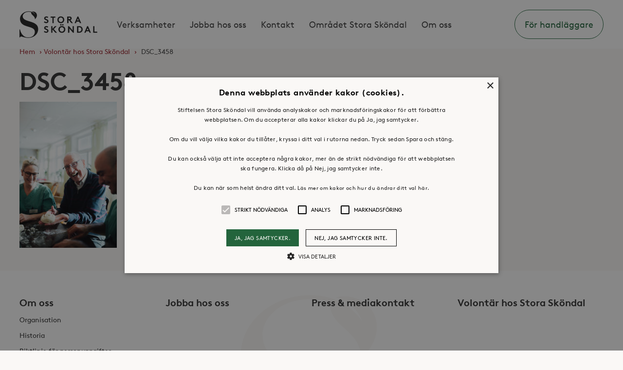

--- FILE ---
content_type: text/html; charset=UTF-8
request_url: https://www.storaskondal.se/bli-volontar/dsc_3458/
body_size: 7978
content:
<!doctype html>
<html lang="sv-SE">
    <head>
    <meta charset="utf-8">
    <meta http-equiv="x-ua-compatible" content="ie=edge">
    <meta name="viewport" content="width=device-width, initial-scale=1">
    <meta name="facebook-domain-verification" content="bbco3vm3me8op8e99tsbtzkuz72ycd">
    <link rel="apple-touch-icon" sizes="57x57" href="https://www.storaskondal.se/app/themes/storaskondal/dist/img/favicon/apple-touch-icon-57x57.png">
<link rel="apple-touch-icon" sizes="60x60" href="https://www.storaskondal.se/app/themes/storaskondal/dist/img/favicon/apple-touch-icon-60x60.png">
<link rel="apple-touch-icon" sizes="72x72" href="https://www.storaskondal.se/app/themes/storaskondal/dist/img/favicon/apple-touch-icon-72x72.png">
<link rel="apple-touch-icon" sizes="76x76" href="https://www.storaskondal.se/app/themes/storaskondal/dist/img/favicon/apple-touch-icon-76x76.png">
<link rel="apple-touch-icon" sizes="114x114" href="https://www.storaskondal.se/app/themes/storaskondal/dist/img/favicon/apple-touch-icon-114x114.png">
<link rel="apple-touch-icon" sizes="120x120" href="https://www.storaskondal.se/app/themes/storaskondal/dist/img/favicon/apple-touch-icon-120x120.png">
<link rel="apple-touch-icon" sizes="144x144" href="https://www.storaskondal.se/app/themes/storaskondal/dist/img/favicon/apple-touch-icon-144x144.png">
<link rel="apple-touch-icon" sizes="152x152" href="https://www.storaskondal.se/app/themes/storaskondal/dist/img/favicon/apple-touch-icon-152x152.png">
<link rel="apple-touch-icon" sizes="180x180" href="https://www.storaskondal.se/app/themes/storaskondal/dist/img/favicon/apple-touch-icon-180x180.png">
<link rel="icon" type="image/png" href="https://www.storaskondal.se/app/themes/storaskondal/dist/img/favicon/favicon-32x32.png" sizes="32x32">
<link rel="icon" type="image/png" href="https://www.storaskondal.se/app/themes/storaskondal/dist/img/favicon/favicon-194x194.png" sizes="194x194">
<link rel="icon" type="image/png" href="https://www.storaskondal.se/app/themes/storaskondal/dist/img/favicon/favicon-96x96.png" sizes="96x96">
<link rel="icon" type="image/png" href="https://www.storaskondal.se/app/themes/storaskondal/dist/img/favicon/android-chrome-192x192.png" sizes="192x192">
<link rel="icon" type="image/png" href="https://www.storaskondal.se/app/themes/storaskondal/dist/img/favicon/favicon-16x16.png" sizes="16x16">
<link rel="manifest" href="https://www.storaskondal.se/app/themes/storaskondal/dist/img/favicon/manifest.json">
<link rel="mask-icon" href="https://www.storaskondal.se/app/themes/storaskondal/dist/img/favicon/safari-pinned-tab.svg" color="#2a9b3c">
<link rel="shortcut icon" href="https://www.storaskondal.se/app/themes/storaskondal/dist/img/favicon/favicon.ico">
<meta name="msapplication-TileColor" content="#2a9b3c">
<meta name="msapplication-TileImage" content="https://www.storaskondal.se/app/themes/storaskondal/dist/img/favicon/mstile-144x144.png">
<meta name="msapplication-config" content="https://www.storaskondal.se/app/themes/storaskondal/dist/img/favicon/browserconfig.xml">
<meta name="theme-color" content="#ffffff">
    <meta name='robots' content='index, follow, max-image-preview:large, max-snippet:-1, max-video-preview:-1' />
	<style>img:is([sizes="auto" i], [sizes^="auto," i]) { contain-intrinsic-size: 3000px 1500px }</style>
	
<!-- Google Tag Manager for WordPress by gtm4wp.com -->
<script data-cfasync="false" data-pagespeed-no-defer>
	var gtm4wp_datalayer_name = "dataLayer";
	var dataLayer = dataLayer || [];
</script>
<!-- End Google Tag Manager for WordPress by gtm4wp.com -->
	<!-- This site is optimized with the Yoast SEO plugin v26.3 - https://yoast.com/wordpress/plugins/seo/ -->
	<title>DSC_3458 | Stora Sköndal</title>
	<link rel="canonical" href="https://www.storaskondal.se/bli-volontar/dsc_3458/" />
	<meta property="og:locale" content="sv_SE" />
	<meta property="og:type" content="article" />
	<meta property="og:title" content="DSC_3458 | Stora Sköndal" />
	<meta property="og:url" content="https://www.storaskondal.se/bli-volontar/dsc_3458/" />
	<meta property="og:site_name" content="Stora Sköndal" />
	<meta property="og:image" content="https://www.storaskondal.se/bli-volontar/dsc_3458" />
	<meta property="og:image:width" content="2400" />
	<meta property="og:image:height" content="3600" />
	<meta property="og:image:type" content="image/jpeg" />
	<meta name="twitter:card" content="summary_large_image" />
	<script type="application/ld+json" class="yoast-schema-graph">{"@context":"https://schema.org","@graph":[{"@type":"WebPage","@id":"https://www.storaskondal.se/bli-volontar/dsc_3458/","url":"https://www.storaskondal.se/bli-volontar/dsc_3458/","name":"DSC_3458 | Stora Sköndal","isPartOf":{"@id":"https://www.storaskondal.se/#website"},"primaryImageOfPage":{"@id":"https://www.storaskondal.se/bli-volontar/dsc_3458/#primaryimage"},"image":{"@id":"https://www.storaskondal.se/bli-volontar/dsc_3458/#primaryimage"},"thumbnailUrl":"https://www.storaskondal.se/app/uploads/2019/02/dsc_3458.jpg","datePublished":"2019-02-19T08:59:22+00:00","breadcrumb":{"@id":"https://www.storaskondal.se/bli-volontar/dsc_3458/#breadcrumb"},"inLanguage":"sv-SE","potentialAction":[{"@type":"ReadAction","target":["https://www.storaskondal.se/bli-volontar/dsc_3458/"]}]},{"@type":"ImageObject","inLanguage":"sv-SE","@id":"https://www.storaskondal.se/bli-volontar/dsc_3458/#primaryimage","url":"https://www.storaskondal.se/app/uploads/2019/02/dsc_3458.jpg","contentUrl":"https://www.storaskondal.se/app/uploads/2019/02/dsc_3458.jpg","width":2400,"height":3600},{"@type":"BreadcrumbList","@id":"https://www.storaskondal.se/bli-volontar/dsc_3458/#breadcrumb","itemListElement":[{"@type":"ListItem","position":1,"name":"Hem","item":"https://www.storaskondal.se/"},{"@type":"ListItem","position":2,"name":"Volontär hos Stora Sköndal","item":"https://www.storaskondal.se/bli-volontar/"},{"@type":"ListItem","position":3,"name":"DSC_3458"}]},{"@type":"WebSite","@id":"https://www.storaskondal.se/#website","url":"https://www.storaskondal.se/","name":"Stora Sköndal","description":"","potentialAction":[{"@type":"SearchAction","target":{"@type":"EntryPoint","urlTemplate":"https://www.storaskondal.se/?s={search_term_string}"},"query-input":{"@type":"PropertyValueSpecification","valueRequired":true,"valueName":"search_term_string"}}],"inLanguage":"sv-SE"}]}</script>
	<!-- / Yoast SEO plugin. -->


<link rel='dns-prefetch' href='//cdn.cookie-script.com' />
<link rel="alternate" type="application/rss+xml" title="Stora Sköndal &raquo; Kommentarsflöde för DSC_3458" href="https://www.storaskondal.se/bli-volontar/dsc_3458/feed/" />
<style id='wp-emoji-styles-inline-css' type='text/css'>

	img.wp-smiley, img.emoji {
		display: inline !important;
		border: none !important;
		box-shadow: none !important;
		height: 1em !important;
		width: 1em !important;
		margin: 0 0.07em !important;
		vertical-align: -0.1em !important;
		background: none !important;
		padding: 0 !important;
	}
</style>
<link rel='stylesheet' id='wp-block-library-css' href='https://www.storaskondal.se/wp/wp-includes/css/dist/block-library/style.min.css?ver=6.8.3' type='text/css' media='all' />
<style id='classic-theme-styles-inline-css' type='text/css'>
/*! This file is auto-generated */
.wp-block-button__link{color:#fff;background-color:#32373c;border-radius:9999px;box-shadow:none;text-decoration:none;padding:calc(.667em + 2px) calc(1.333em + 2px);font-size:1.125em}.wp-block-file__button{background:#32373c;color:#fff;text-decoration:none}
</style>
<style id='global-styles-inline-css' type='text/css'>
:root{--wp--preset--aspect-ratio--square: 1;--wp--preset--aspect-ratio--4-3: 4/3;--wp--preset--aspect-ratio--3-4: 3/4;--wp--preset--aspect-ratio--3-2: 3/2;--wp--preset--aspect-ratio--2-3: 2/3;--wp--preset--aspect-ratio--16-9: 16/9;--wp--preset--aspect-ratio--9-16: 9/16;--wp--preset--color--black: #000000;--wp--preset--color--cyan-bluish-gray: #abb8c3;--wp--preset--color--white: #ffffff;--wp--preset--color--pale-pink: #f78da7;--wp--preset--color--vivid-red: #cf2e2e;--wp--preset--color--luminous-vivid-orange: #ff6900;--wp--preset--color--luminous-vivid-amber: #fcb900;--wp--preset--color--light-green-cyan: #7bdcb5;--wp--preset--color--vivid-green-cyan: #00d084;--wp--preset--color--pale-cyan-blue: #8ed1fc;--wp--preset--color--vivid-cyan-blue: #0693e3;--wp--preset--color--vivid-purple: #9b51e0;--wp--preset--gradient--vivid-cyan-blue-to-vivid-purple: linear-gradient(135deg,rgba(6,147,227,1) 0%,rgb(155,81,224) 100%);--wp--preset--gradient--light-green-cyan-to-vivid-green-cyan: linear-gradient(135deg,rgb(122,220,180) 0%,rgb(0,208,130) 100%);--wp--preset--gradient--luminous-vivid-amber-to-luminous-vivid-orange: linear-gradient(135deg,rgba(252,185,0,1) 0%,rgba(255,105,0,1) 100%);--wp--preset--gradient--luminous-vivid-orange-to-vivid-red: linear-gradient(135deg,rgba(255,105,0,1) 0%,rgb(207,46,46) 100%);--wp--preset--gradient--very-light-gray-to-cyan-bluish-gray: linear-gradient(135deg,rgb(238,238,238) 0%,rgb(169,184,195) 100%);--wp--preset--gradient--cool-to-warm-spectrum: linear-gradient(135deg,rgb(74,234,220) 0%,rgb(151,120,209) 20%,rgb(207,42,186) 40%,rgb(238,44,130) 60%,rgb(251,105,98) 80%,rgb(254,248,76) 100%);--wp--preset--gradient--blush-light-purple: linear-gradient(135deg,rgb(255,206,236) 0%,rgb(152,150,240) 100%);--wp--preset--gradient--blush-bordeaux: linear-gradient(135deg,rgb(254,205,165) 0%,rgb(254,45,45) 50%,rgb(107,0,62) 100%);--wp--preset--gradient--luminous-dusk: linear-gradient(135deg,rgb(255,203,112) 0%,rgb(199,81,192) 50%,rgb(65,88,208) 100%);--wp--preset--gradient--pale-ocean: linear-gradient(135deg,rgb(255,245,203) 0%,rgb(182,227,212) 50%,rgb(51,167,181) 100%);--wp--preset--gradient--electric-grass: linear-gradient(135deg,rgb(202,248,128) 0%,rgb(113,206,126) 100%);--wp--preset--gradient--midnight: linear-gradient(135deg,rgb(2,3,129) 0%,rgb(40,116,252) 100%);--wp--preset--font-size--small: 13px;--wp--preset--font-size--medium: 20px;--wp--preset--font-size--large: 36px;--wp--preset--font-size--x-large: 42px;--wp--preset--spacing--20: 0.44rem;--wp--preset--spacing--30: 0.67rem;--wp--preset--spacing--40: 1rem;--wp--preset--spacing--50: 1.5rem;--wp--preset--spacing--60: 2.25rem;--wp--preset--spacing--70: 3.38rem;--wp--preset--spacing--80: 5.06rem;--wp--preset--shadow--natural: 6px 6px 9px rgba(0, 0, 0, 0.2);--wp--preset--shadow--deep: 12px 12px 50px rgba(0, 0, 0, 0.4);--wp--preset--shadow--sharp: 6px 6px 0px rgba(0, 0, 0, 0.2);--wp--preset--shadow--outlined: 6px 6px 0px -3px rgba(255, 255, 255, 1), 6px 6px rgba(0, 0, 0, 1);--wp--preset--shadow--crisp: 6px 6px 0px rgba(0, 0, 0, 1);}:where(.is-layout-flex){gap: 0.5em;}:where(.is-layout-grid){gap: 0.5em;}body .is-layout-flex{display: flex;}.is-layout-flex{flex-wrap: wrap;align-items: center;}.is-layout-flex > :is(*, div){margin: 0;}body .is-layout-grid{display: grid;}.is-layout-grid > :is(*, div){margin: 0;}:where(.wp-block-columns.is-layout-flex){gap: 2em;}:where(.wp-block-columns.is-layout-grid){gap: 2em;}:where(.wp-block-post-template.is-layout-flex){gap: 1.25em;}:where(.wp-block-post-template.is-layout-grid){gap: 1.25em;}.has-black-color{color: var(--wp--preset--color--black) !important;}.has-cyan-bluish-gray-color{color: var(--wp--preset--color--cyan-bluish-gray) !important;}.has-white-color{color: var(--wp--preset--color--white) !important;}.has-pale-pink-color{color: var(--wp--preset--color--pale-pink) !important;}.has-vivid-red-color{color: var(--wp--preset--color--vivid-red) !important;}.has-luminous-vivid-orange-color{color: var(--wp--preset--color--luminous-vivid-orange) !important;}.has-luminous-vivid-amber-color{color: var(--wp--preset--color--luminous-vivid-amber) !important;}.has-light-green-cyan-color{color: var(--wp--preset--color--light-green-cyan) !important;}.has-vivid-green-cyan-color{color: var(--wp--preset--color--vivid-green-cyan) !important;}.has-pale-cyan-blue-color{color: var(--wp--preset--color--pale-cyan-blue) !important;}.has-vivid-cyan-blue-color{color: var(--wp--preset--color--vivid-cyan-blue) !important;}.has-vivid-purple-color{color: var(--wp--preset--color--vivid-purple) !important;}.has-black-background-color{background-color: var(--wp--preset--color--black) !important;}.has-cyan-bluish-gray-background-color{background-color: var(--wp--preset--color--cyan-bluish-gray) !important;}.has-white-background-color{background-color: var(--wp--preset--color--white) !important;}.has-pale-pink-background-color{background-color: var(--wp--preset--color--pale-pink) !important;}.has-vivid-red-background-color{background-color: var(--wp--preset--color--vivid-red) !important;}.has-luminous-vivid-orange-background-color{background-color: var(--wp--preset--color--luminous-vivid-orange) !important;}.has-luminous-vivid-amber-background-color{background-color: var(--wp--preset--color--luminous-vivid-amber) !important;}.has-light-green-cyan-background-color{background-color: var(--wp--preset--color--light-green-cyan) !important;}.has-vivid-green-cyan-background-color{background-color: var(--wp--preset--color--vivid-green-cyan) !important;}.has-pale-cyan-blue-background-color{background-color: var(--wp--preset--color--pale-cyan-blue) !important;}.has-vivid-cyan-blue-background-color{background-color: var(--wp--preset--color--vivid-cyan-blue) !important;}.has-vivid-purple-background-color{background-color: var(--wp--preset--color--vivid-purple) !important;}.has-black-border-color{border-color: var(--wp--preset--color--black) !important;}.has-cyan-bluish-gray-border-color{border-color: var(--wp--preset--color--cyan-bluish-gray) !important;}.has-white-border-color{border-color: var(--wp--preset--color--white) !important;}.has-pale-pink-border-color{border-color: var(--wp--preset--color--pale-pink) !important;}.has-vivid-red-border-color{border-color: var(--wp--preset--color--vivid-red) !important;}.has-luminous-vivid-orange-border-color{border-color: var(--wp--preset--color--luminous-vivid-orange) !important;}.has-luminous-vivid-amber-border-color{border-color: var(--wp--preset--color--luminous-vivid-amber) !important;}.has-light-green-cyan-border-color{border-color: var(--wp--preset--color--light-green-cyan) !important;}.has-vivid-green-cyan-border-color{border-color: var(--wp--preset--color--vivid-green-cyan) !important;}.has-pale-cyan-blue-border-color{border-color: var(--wp--preset--color--pale-cyan-blue) !important;}.has-vivid-cyan-blue-border-color{border-color: var(--wp--preset--color--vivid-cyan-blue) !important;}.has-vivid-purple-border-color{border-color: var(--wp--preset--color--vivid-purple) !important;}.has-vivid-cyan-blue-to-vivid-purple-gradient-background{background: var(--wp--preset--gradient--vivid-cyan-blue-to-vivid-purple) !important;}.has-light-green-cyan-to-vivid-green-cyan-gradient-background{background: var(--wp--preset--gradient--light-green-cyan-to-vivid-green-cyan) !important;}.has-luminous-vivid-amber-to-luminous-vivid-orange-gradient-background{background: var(--wp--preset--gradient--luminous-vivid-amber-to-luminous-vivid-orange) !important;}.has-luminous-vivid-orange-to-vivid-red-gradient-background{background: var(--wp--preset--gradient--luminous-vivid-orange-to-vivid-red) !important;}.has-very-light-gray-to-cyan-bluish-gray-gradient-background{background: var(--wp--preset--gradient--very-light-gray-to-cyan-bluish-gray) !important;}.has-cool-to-warm-spectrum-gradient-background{background: var(--wp--preset--gradient--cool-to-warm-spectrum) !important;}.has-blush-light-purple-gradient-background{background: var(--wp--preset--gradient--blush-light-purple) !important;}.has-blush-bordeaux-gradient-background{background: var(--wp--preset--gradient--blush-bordeaux) !important;}.has-luminous-dusk-gradient-background{background: var(--wp--preset--gradient--luminous-dusk) !important;}.has-pale-ocean-gradient-background{background: var(--wp--preset--gradient--pale-ocean) !important;}.has-electric-grass-gradient-background{background: var(--wp--preset--gradient--electric-grass) !important;}.has-midnight-gradient-background{background: var(--wp--preset--gradient--midnight) !important;}.has-small-font-size{font-size: var(--wp--preset--font-size--small) !important;}.has-medium-font-size{font-size: var(--wp--preset--font-size--medium) !important;}.has-large-font-size{font-size: var(--wp--preset--font-size--large) !important;}.has-x-large-font-size{font-size: var(--wp--preset--font-size--x-large) !important;}
:where(.wp-block-post-template.is-layout-flex){gap: 1.25em;}:where(.wp-block-post-template.is-layout-grid){gap: 1.25em;}
:where(.wp-block-columns.is-layout-flex){gap: 2em;}:where(.wp-block-columns.is-layout-grid){gap: 2em;}
:root :where(.wp-block-pullquote){font-size: 1.5em;line-height: 1.6;}
</style>
<link rel='stylesheet' id='wp-smart-crop-renderer-css' href='https://www.storaskondal.se/app/plugins/wp-smartcrop/css/image-renderer.css?ver=2.0.10' type='text/css' media='all' />
<link rel='stylesheet' id='sage/index.css-css' href='https://www.storaskondal.se/app/themes/storaskondal/dist/css/index.css?ver=1.3.10' type='text/css' media='all' />
<script type="text/javascript" src="//cdn.cookie-script.com/s/bc56ff931d35c2b43def7cce4068e9a6.js?ver=0f0334db42bdfbe01fd0c587b5b10cce" id="cookie-script-js"></script>
<script type="text/javascript" id="cookie-script-js-after">
/* <![CDATA[ */
    window.dataLayer = window.dataLayer || [];
    function gtag() {
        dataLayer.push(arguments);
    }
    gtag('consent', 'default', {
        ad_storage: 'denied',
        analytics_storage: 'denied',
        wait_for_update: 500
    });
    gtag('set', 'ads_data_redaction', true);
    
/* ]]> */
</script>
<script type="text/javascript" src="https://www.storaskondal.se/wp/wp-includes/js/jquery/jquery.min.js?ver=3.7.1" id="jquery-core-js"></script>
<script type="text/javascript" src="https://www.storaskondal.se/wp/wp-includes/js/jquery/jquery-migrate.min.js?ver=3.4.1" id="jquery-migrate-js"></script>
<link rel="https://api.w.org/" href="https://www.storaskondal.se/wp-json/" /><link rel="alternate" title="JSON" type="application/json" href="https://www.storaskondal.se/wp-json/wp/v2/media/4572" /><link rel="EditURI" type="application/rsd+xml" title="RSD" href="https://www.storaskondal.se/wp/xmlrpc.php?rsd" />
<meta name="generator" content="WordPress 6.8.3" />
<link rel='shortlink' href='https://www.storaskondal.se/?p=4572' />
<link rel="alternate" title="oEmbed (JSON)" type="application/json+oembed" href="https://www.storaskondal.se/wp-json/oembed/1.0/embed?url=https%3A%2F%2Fwww.storaskondal.se%2Fbli-volontar%2Fdsc_3458%2F" />
<link rel="alternate" title="oEmbed (XML)" type="text/xml+oembed" href="https://www.storaskondal.se/wp-json/oembed/1.0/embed?url=https%3A%2F%2Fwww.storaskondal.se%2Fbli-volontar%2Fdsc_3458%2F&#038;format=xml" />

<!-- Google Tag Manager for WordPress by gtm4wp.com -->
<!-- GTM Container placement set to automatic -->
<script data-cfasync="false" data-pagespeed-no-defer>
	var dataLayer_content = {"pagePostType":"attachment","pagePostType2":"single-attachment","pagePostAuthor":"admin"};
	dataLayer.push( dataLayer_content );
</script>
<script data-cfasync="false" data-pagespeed-no-defer>
(function(w,d,s,l,i){w[l]=w[l]||[];w[l].push({'gtm.start':
new Date().getTime(),event:'gtm.js'});var f=d.getElementsByTagName(s)[0],
j=d.createElement(s),dl=l!='dataLayer'?'&l='+l:'';j.async=true;j.src=
'//www.googletagmanager.com/gtm.js?id='+i+dl;f.parentNode.insertBefore(j,f);
})(window,document,'script','dataLayer','GTM-T6ZV75Z');
</script>
<!-- End Google Tag Manager for WordPress by gtm4wp.com -->
    <script>
        atafy_webparameters = {};
        (function() {
            atafy_webparameters["url"] = document.location.href;
            var json_param_str = JSON.stringify(atafy_webparameters);
            var b64_params = btoa(json_param_str);
            var atafy_script = document.createElement('script');
            atafy_script.src = "https://stad.storaskondal.se/scripts/integration-web.js?b64params=" + b64_params;
            atafy_script.async = true;
            document.head.appendChild(atafy_script);
        })();
    </script>
</head>
    <body class="attachment wp-singular attachment-template-default attachmentid-4572 attachment-jpeg wp-theme-storaskondal wp-child-theme-storaskondal dsc_3458 has-sidebar">
        <!--[if IE]>
            <div class="alert alert-warning">
                You are using an <strong>outdated</strong> browser. Please <a href="https://browsehappy.com/">upgrade your browser</a> to improve your experience.            </div>
        <![endif]-->
        
<header class="header js-header">
    <div class="header__container">
        <div class="header__logo">
            <a class="logo " href="https://www.storaskondal.se/"><span class="u-sr">Stora Sköndal</span></a>
        </div>
        <div class="header__nav js-nav">
            <div class="header__nav-container--primary">
                <nav class="nav">
                    <ul id="menu-huvudmeny" class="nav__list"><li  class="menu-item menu-item-type-post_type menu-item-object-page nav__item"><a class="nav__link"  href="//www.storaskondal.se/vara-verksamheter/">Verksamheter</a> </li>
<li  class="menu-item menu-item-type-post_type menu-item-object-page nav__item"><a class="nav__link"  href="//www.storaskondal.se/jobba-hos-oss/">Jobba hos oss</a> </li>
<li  class="menu-item menu-item-type-post_type menu-item-object-page nav__item"><a class="nav__link"  href="//www.storaskondal.se/kontakt/">Kontakt</a> </li>
<li  class="menu-item menu-item-type-post_type menu-item-object-page nav__item"><a class="nav__link"  href="//www.storaskondal.se/omradet-stora-skondal/">Området Stora Sköndal</a> </li>
<li  class="menu-item menu-item-type-post_type menu-item-object-page nav__item"><a class="nav__link"  href="//www.storaskondal.se/om-oss/">Om oss</a> </li>
</ul>                </nav>
            </div>
            <div class="header__nav-container--icons">
                                    <a href="https://www.storaskondal.se/placeringshjalp/" class="header__menu_button header__menu_button--mobile">
                        För handläggare                    </a>
                                 
            </div>
            <div class="header__nav-container--secondary">
                <nav class="nav nav--secondary">
                    <ul id="menu-sidfotsmeny" class="nav__list"><li  class="menu-item menu-item-type-post_type menu-item-object-page menu-item-has-children nav__item"><a class="nav__link"  href="//www.storaskondal.se/om-oss/">Om oss</a> 
<ul class="sub-menu">
<li  class="menu-item menu-item-type-post_type menu-item-object-page nav__item"><a class="nav__link"  href="//www.storaskondal.se/om-oss/organisation/">Organisation</a> </li>
<li  class="menu-item menu-item-type-post_type menu-item-object-page nav__item"><a class="nav__link"  href="//www.storaskondal.se/om-oss/verksamhet/">Historia</a> </li>
<li  class="menu-item menu-item-type-post_type menu-item-object-page nav__item"><a class="nav__link"  href="//www.storaskondal.se/om-oss/riktlinje_personuppgifter/">Riktlinje för personuppgifter</a> </li>
<li  class="menu-item menu-item-type-post_type menu-item-object-page nav__item"><a class="nav__link"  href="//www.storaskondal.se/tillganglighetsredogorelse/">Tillgänglighetsredogörelse</a> </li>
</ul>
</li>
<li  class="menu-item menu-item-type-post_type menu-item-object-page nav__item"><a class="nav__link"  href="//www.storaskondal.se/jobba-hos-oss/">Jobba hos oss</a> </li>
<li  class="menu-item menu-item-type-post_type menu-item-object-page nav__item"><a class="nav__link"  href="//www.storaskondal.se/om-oss/press-media/">Press &#038; mediakontakt</a> </li>
<li  class="menu-item menu-item-type-post_type menu-item-object-page nav__item"><a class="nav__link"  href="//www.storaskondal.se/bli-volontar/">Volontär hos Stora Sköndal</a> </li>
</ul>                </nav>
            </div>
        </div>
        <span class="header__nav-handle icon--menu js-nav-handle">
            Meny        </span>
        <span class="header__nav-handle header__nav-handle--close icon--close js-nav-handle">
            Stäng        </span>
                    <a href="https://www.storaskondal.se/placeringshjalp/" class="header__menu_button">
                För handläggare            </a>
                    </div>
</header>
        <main class="wrapper">
            <div class="breadcrumbs"><span><span><a href="https://www.storaskondal.se/">Hem</a></span> › <span><a href="https://www.storaskondal.se/bli-volontar/">Volontär hos Stora Sköndal</a></span> › <span class="breadcrumb_last" aria-current="page">DSC_3458</span></span></div><div class="page-content">
    <div class="main">
                    <div class="main__header">
    <h1 class="main__heading heading heading--xlarge">DSC_3458</h1>
</div>
            <div class="main__content wysiwyg">
            <p class="attachment"><a href='https://www.storaskondal.se/app/uploads/2019/02/dsc_3458.jpg'><img fetchpriority="high" decoding="async" width="200" height="300" src="https://www.storaskondal.se/app/uploads/2019/02/dsc_3458-200x300.jpg" class="attachment-medium size-medium" alt="" srcset="https://www.storaskondal.se/app/uploads/2019/02/dsc_3458-200x300.jpg 200w, https://www.storaskondal.se/app/uploads/2019/02/dsc_3458-768x1152.jpg 768w, https://www.storaskondal.se/app/uploads/2019/02/dsc_3458-683x1024.jpg 683w" sizes="(max-width: 200px) 100vw, 200px" /></a></p>
</div>
                        
            </div><!-- /.main -->

            <aside class="sidebar">
                                                        </aside><!-- /.sidebar -->
    </div>        </main><!-- /.wrapper -->
        <footer class="footer">
    <div class="footer__content">
        <nav class="nav-footer nav-footer--second" aria-label="Sidfot">
            <ul id="menu-sidfotsmeny-1" class="nav-footer__list"><li  class="menu-item menu-item-type-post_type menu-item-object-page menu-item-has-children nav-footer__item"><a class="nav-footer__link"  href="//www.storaskondal.se/om-oss/">Om oss</a> 
<ul class="sub-menu">
<li  class="menu-item menu-item-type-post_type menu-item-object-page nav-footer__item"><a class="nav-footer__link"  href="//www.storaskondal.se/om-oss/organisation/">Organisation</a> </li>
<li  class="menu-item menu-item-type-post_type menu-item-object-page nav-footer__item"><a class="nav-footer__link"  href="//www.storaskondal.se/om-oss/verksamhet/">Historia</a> </li>
<li  class="menu-item menu-item-type-post_type menu-item-object-page nav-footer__item"><a class="nav-footer__link"  href="//www.storaskondal.se/om-oss/riktlinje_personuppgifter/">Riktlinje för personuppgifter</a> </li>
<li  class="menu-item menu-item-type-post_type menu-item-object-page nav-footer__item"><a class="nav-footer__link"  href="//www.storaskondal.se/tillganglighetsredogorelse/">Tillgänglighetsredogörelse</a> </li>
</ul>
</li>
<li  class="menu-item menu-item-type-post_type menu-item-object-page nav-footer__item"><a class="nav-footer__link"  href="//www.storaskondal.se/jobba-hos-oss/">Jobba hos oss</a> </li>
<li  class="menu-item menu-item-type-post_type menu-item-object-page nav-footer__item"><a class="nav-footer__link"  href="//www.storaskondal.se/om-oss/press-media/">Press &#038; mediakontakt</a> </li>
<li  class="menu-item menu-item-type-post_type menu-item-object-page nav-footer__item"><a class="nav-footer__link"  href="//www.storaskondal.se/bli-volontar/">Volontär hos Stora Sköndal</a> </li>
</ul>            <form 
                role="search" 
                method="get" 
                id="searchform" 
                class="footer__search" 
                action="https://www.storaskondal.se/" 
                autocomplete="off"
            >
                <div class="footer__search-content">
                    <label for="s" class="u-sr">Search the site</label>
                    <input 
                        class="footer__search-input" 
                        type="text" value="" 
                        name="s" id="s" placeholder="Sök" 
                    />
                    <button 
                        type="submit" 
                        class="footer__search-submit"
                    >
                        <span class="u-sr">Sök</span>
                    </button>
                </div>
            </form>
        </nav>
        <div class="footer__bottom">
            <div class="footer__logo">
                <span class="logo logo--tagline"></span>
            </div>
            <div class="footer__share">
                <strong class="u-ucase">Följ oss i sociala medier</strong>
                <ul class="share">
                    <li class="share__item">
                        <a class="share__link icon--linkedin share__link--linkedin" href="https://www.linkedin.com/company/stora-sk%C3%B6ndal">
                            <span class="u-sr">LinkedIn</span>
                        </a>
                    </li>
                    <li class="share__item">
                        <a class="share__link share__link--facebook" href="https://www.facebook.com/stiftelsenstoraskondal/">
                            <span class="u-sr">Facebook</span>
                        </a>
                    </li>

                    <li class="share__item">
                        <a class="share__link icon--instagram share__link--instagram" href="https://www.instagram.com/storaskondal/">
                            <span class="u-sr">Instagram</span>
                        </a>
                    </li>
                </ul>
            </div>
            <section class="widget text-6 widget_text">			<div class="textwidget"><p><strong>KONTAKTA OSS</strong><br />
Växel <a href="tel:08-400 29 100">08-400 29 100</a>Fax 08-604 11 16</p>
</div>
		</section><section class="widget text-5 widget_text">			<div class="textwidget"><p><strong>HUVUDKONTOR<br />
</strong>Thorsten Levenstams väg 4A<br />
128 64 Sköndal</p>
<p><a href="https://www.google.se/maps/place/Stora+Sk%C3%B6ndal/@59.2542878,18.1168121,17z/data=!3m1!4b1!4m5!3m4!1s0x465f79a043a0aa87:0x9a53a718b80e32ec!8m2!3d59.254284!4d18.1190158">Hitta till oss</a></p>
</div>
		</section><section class="widget text-4 widget_text">			<div class="textwidget"><p><a href="https://www.vardforetagarna.se/"><br />
<img loading="lazy" decoding="async" class="alignnone wp-image-3747 image" src="https://www.storaskondal.se/app/uploads/2018/05/vf_mm_logo_bas_pos_rgb_150-e1526369998968-300x230.png" alt="" width="121" height="93" srcset="https://www.storaskondal.se/app/uploads/2018/05/vf_mm_logo_bas_pos_rgb_150-e1526369998968-300x230.png 300w, https://www.storaskondal.se/app/uploads/2018/05/vf_mm_logo_bas_pos_rgb_150-e1526369998968.png 378w" sizes="auto, (max-width: 121px) 100vw, 121px" /><span class="u-sr">Vårdföretagarna</span><br />
</a><a href="https://www.storaskondal.se/medlem-i-vardforetagarna/">Medlem i vårdföretagarna</a></p>
</div>
		</section>        </div>
    </div>
</footer><script type="speculationrules">
{"prefetch":[{"source":"document","where":{"and":[{"href_matches":"\/*"},{"not":{"href_matches":["\/wp\/wp-*.php","\/wp\/wp-admin\/*","\/app\/uploads\/*","\/app\/*","\/app\/plugins\/*","\/app\/themes\/storaskondal\/*","\/*\\?(.+)"]}},{"not":{"selector_matches":"a[rel~=\"nofollow\"]"}},{"not":{"selector_matches":".no-prefetch, .no-prefetch a"}}]},"eagerness":"conservative"}]}
</script>
<script type="text/javascript" id="jquery.wp-smartcrop-js-extra">
/* <![CDATA[ */
var wpsmartcrop_options = {"focus_mode":"power-lines"};
/* ]]> */
</script>
<script type="text/javascript" src="https://www.storaskondal.se/app/plugins/wp-smartcrop/js/jquery.wp-smartcrop.min.js?ver=2.0.10" id="jquery.wp-smartcrop-js"></script>
<script type="text/javascript" src="https://www.storaskondal.se/app/plugins/duracelltomi-google-tag-manager/dist/js/gtm4wp-form-move-tracker.js?ver=1.22.1" id="gtm4wp-form-move-tracker-js"></script>
<script type="text/javascript" src="https://www.storaskondal.se/app/themes/storaskondal/dist/js/index.js?ver=1.3.10" id="sage/index.js-js"></script>
    </body>
</html>


--- FILE ---
content_type: image/svg+xml
request_url: https://www.storaskondal.se/app/themes/storaskondal/dist/css/img/search.svg
body_size: 650
content:
<svg width="25" height="25" viewBox="0 0 25 25" fill="none" xmlns="http://www.w3.org/2000/svg">
<path id="Combined Shape" fill-rule="evenodd" clip-rule="evenodd" d="M17.6622 16.3241C19.2532 14.6345 20.2222 12.3906 20.2222 9.9302C20.2222 4.68116 15.812 0.417969 10.3611 0.417969C4.91021 0.417969 0.5 4.68116 0.5 9.9302C0.5 15.1792 4.91021 19.4424 10.3611 19.4424C12.4614 19.4424 14.4072 18.8095 16.0057 17.7311L22.5966 24.1023C23.0262 24.5176 23.7294 24.5239 24.1672 24.1164C24.605 23.7089 24.6117 23.0419 24.1821 22.6266L17.6622 16.3241ZM10.361 17.3354C6.14642 17.3354 2.72119 14.0244 2.72119 9.93013C2.72119 5.83588 6.14642 2.52484 10.361 2.52484C14.5756 2.52484 18.0009 5.83588 18.0009 9.93013C18.0009 14.0244 14.5756 17.3354 10.361 17.3354Z" fill="#303030"/>
</svg>
